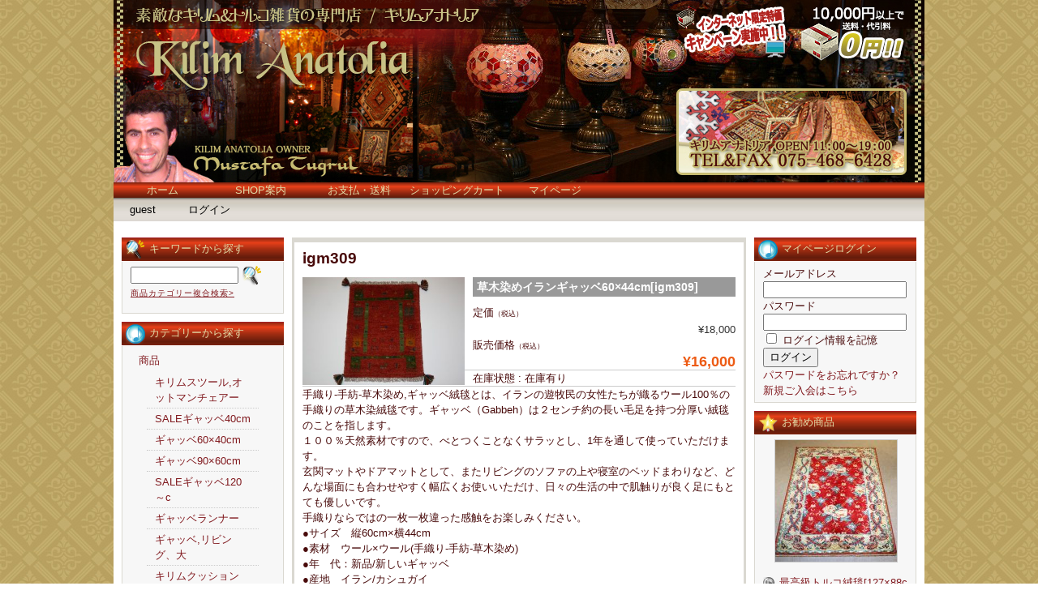

--- FILE ---
content_type: text/html; charset=UTF-8
request_url: http://www.kilimanatolia.jp/igm309/
body_size: 9083
content:
<!DOCTYPE html PUBLIC "-//W3C//DTD XHTML 1.0 Transitional//EN" "http://www.w3.org/TR/xhtml1/DTD/xhtml1-transitional.dtd">
<html xmlns="http://www.w3.org/1999/xhtml" lang="ja">

<head>
	<meta http-equiv="Content-Type" content="text/html; charset=utf-8" />

	<title>igm309 | キリム＆絨毯の専門店｜Kilim Anatolia Zakka Shop</title>

	<style type="text/css" media="screen">
		@import url( http://www.kilimanatolia.jp/wp-content/themes/welcart_default/style.css );
	</style>

	<link rel="alternate" type="application/rss+xml" title="RSS 2.0" href="http://www.kilimanatolia.jp/feed/" />
	<link rel="alternate" type="text/xml" title="RSS .92" href="http://www.kilimanatolia.jp/feed/rss/" />
	<link rel="alternate" type="application/atom+xml" title="Atom 1.0" href="http://www.kilimanatolia.jp/feed/atom/" />

	<link rel="pingback" href="http://www.kilimanatolia.jp/xmlrpc.php" />
		<link rel='archives' title='2011年2月' href='http://www.kilimanatolia.jp/2011/02/' />
	
<!-- All in One SEO Pack 2.4.4.1 by Michael Torbert of Semper Fi Web Design[263,322] -->
<link rel="canonical" href="http://www.kilimanatolia.jp/igm309/" />
<!-- /all in one seo pack -->
<link rel='dns-prefetch' href='//s.w.org' />

<!-- This site uses the Google Analytics by MonsterInsights plugin v 6.2.7 - https://www.monsterinsights.com/ -->
<!-- 通常はここで Google アナリティクストラッキングコードを見つけられますが、ウェブマスターがあなたのユーザーグループを無効化しました。 -->
<!-- / Google Analytics by MonsterInsights -->

		<script type="text/javascript">
			window._wpemojiSettings = {"baseUrl":"https:\/\/s.w.org\/images\/core\/emoji\/2.4\/72x72\/","ext":".png","svgUrl":"https:\/\/s.w.org\/images\/core\/emoji\/2.4\/svg\/","svgExt":".svg","source":{"concatemoji":"http:\/\/www.kilimanatolia.jp\/wp-includes\/js\/wp-emoji-release.min.js?ver=4.9.3"}};
			!function(a,b,c){function d(a,b){var c=String.fromCharCode;l.clearRect(0,0,k.width,k.height),l.fillText(c.apply(this,a),0,0);var d=k.toDataURL();l.clearRect(0,0,k.width,k.height),l.fillText(c.apply(this,b),0,0);var e=k.toDataURL();return d===e}function e(a){var b;if(!l||!l.fillText)return!1;switch(l.textBaseline="top",l.font="600 32px Arial",a){case"flag":return!(b=d([55356,56826,55356,56819],[55356,56826,8203,55356,56819]))&&(b=d([55356,57332,56128,56423,56128,56418,56128,56421,56128,56430,56128,56423,56128,56447],[55356,57332,8203,56128,56423,8203,56128,56418,8203,56128,56421,8203,56128,56430,8203,56128,56423,8203,56128,56447]),!b);case"emoji":return b=d([55357,56692,8205,9792,65039],[55357,56692,8203,9792,65039]),!b}return!1}function f(a){var c=b.createElement("script");c.src=a,c.defer=c.type="text/javascript",b.getElementsByTagName("head")[0].appendChild(c)}var g,h,i,j,k=b.createElement("canvas"),l=k.getContext&&k.getContext("2d");for(j=Array("flag","emoji"),c.supports={everything:!0,everythingExceptFlag:!0},i=0;i<j.length;i++)c.supports[j[i]]=e(j[i]),c.supports.everything=c.supports.everything&&c.supports[j[i]],"flag"!==j[i]&&(c.supports.everythingExceptFlag=c.supports.everythingExceptFlag&&c.supports[j[i]]);c.supports.everythingExceptFlag=c.supports.everythingExceptFlag&&!c.supports.flag,c.DOMReady=!1,c.readyCallback=function(){c.DOMReady=!0},c.supports.everything||(h=function(){c.readyCallback()},b.addEventListener?(b.addEventListener("DOMContentLoaded",h,!1),a.addEventListener("load",h,!1)):(a.attachEvent("onload",h),b.attachEvent("onreadystatechange",function(){"complete"===b.readyState&&c.readyCallback()})),g=c.source||{},g.concatemoji?f(g.concatemoji):g.wpemoji&&g.twemoji&&(f(g.twemoji),f(g.wpemoji)))}(window,document,window._wpemojiSettings);
		</script>
		<style type="text/css">
img.wp-smiley,
img.emoji {
	display: inline !important;
	border: none !important;
	box-shadow: none !important;
	height: 1em !important;
	width: 1em !important;
	margin: 0 .07em !important;
	vertical-align: -0.1em !important;
	background: none !important;
	padding: 0 !important;
}
</style>
<link rel='stylesheet' id='itemListLayoutStyleSheets-css'  href='http://www.kilimanatolia.jp/wp-content/plugins/wcex_item_list_layout/css/item_list_layout.css?ver=4.9.3' type='text/css' media='all' />
<link rel='stylesheet' id='usces_default_css-css'  href='http://www.kilimanatolia.jp/wp-content/plugins/usc-e-shop/css/usces_default.css?ver=1.9.16.1902131' type='text/css' media='all' />
<link rel='stylesheet' id='usces_cart_css-css'  href='http://www.kilimanatolia.jp/wp-content/plugins/usc-e-shop/css/usces_cart.css?ver=1.9.16.1902131' type='text/css' media='all' />
<link rel='stylesheet' id='theme_cart_css-css'  href='http://www.kilimanatolia.jp/wp-content/themes/welcart_default/usces_cart.css?ver=1.9.16.1902131' type='text/css' media='all' />
<script type='text/javascript' src='https://ajax.googleapis.com/ajax/libs/prototype/1.7.1.0/prototype.js?ver=1.7.1'></script>
<script type='text/javascript' src='https://ajax.googleapis.com/ajax/libs/scriptaculous/1.9.0/scriptaculous.js?ver=1.9.0'></script>
<script type='text/javascript' src='https://ajax.googleapis.com/ajax/libs/scriptaculous/1.9.0/effects.js?ver=1.9.0'></script>
<script type='text/javascript' src='http://www.kilimanatolia.jp/wp-content/plugins/lightbox-2/lightbox.js?ver=1.8'></script>
<script type='text/javascript' src='http://www.kilimanatolia.jp/wp-includes/js/jquery/jquery.js?ver=1.12.4'></script>
<script type='text/javascript' src='http://www.kilimanatolia.jp/wp-includes/js/jquery/jquery-migrate.min.js?ver=1.4.1'></script>
<link rel='https://api.w.org/' href='http://www.kilimanatolia.jp/wp-json/' />
<link rel="EditURI" type="application/rsd+xml" title="RSD" href="http://www.kilimanatolia.jp/xmlrpc.php?rsd" />
<link rel="wlwmanifest" type="application/wlwmanifest+xml" href="http://www.kilimanatolia.jp/wp-includes/wlwmanifest.xml" /> 
<link rel='prev' title='igm300' href='http://www.kilimanatolia.jp/igm300/' />
<link rel='next' title='igm315' href='http://www.kilimanatolia.jp/igm315/' />
<meta name="generator" content="WordPress 4.9.3" />
<link rel='shortlink' href='http://www.kilimanatolia.jp/?p=33526' />
<link rel="alternate" type="application/json+oembed" href="http://www.kilimanatolia.jp/wp-json/oembed/1.0/embed?url=http%3A%2F%2Fwww.kilimanatolia.jp%2Figm309%2F" />
<link rel="alternate" type="text/xml+oembed" href="http://www.kilimanatolia.jp/wp-json/oembed/1.0/embed?url=http%3A%2F%2Fwww.kilimanatolia.jp%2Figm309%2F&#038;format=xml" />

	<!-- begin lightbox scripts -->
	<script type="text/javascript">
    //<![CDATA[
    document.write('<link rel="stylesheet" href="http://www.kilimanatolia.jp/wp-content/plugins/lightbox-2/Themes/Black/lightbox.css" type="text/css" media="screen" />');
    //]]>
    </script>
	<!-- end lightbox scripts -->

<meta property="og:title" content="草木染めイランギャッベ60×44cm[igm309]">
<meta property="og:type" content="product">
<meta property="og:description" content="igm309">
<meta property="og:url" content="http://www.kilimanatolia.jp/igm309/">
<meta property="og:image" content="http://www.kilimanatolia.jp/wp-content/uploads/igm309-150x150.jpg">
<meta property="og:site_name" content="キリム＆絨毯の専門店｜Kilim Anatolia Zakka Shop"></head>

<body>
<div id="wrap">
<div id="header">
	<h1><br></h1>
	<p class="discprition">　</p>
	
			<div class="mainnavi clearfix"><ul>
<li ><a href="http://www.kilimanatolia.jp/">ホーム</a></li><li class="page_item page-item-2"><a href="http://www.kilimanatolia.jp/about/">SHOP案内</a></li>
<li class="page_item page-item-42"><a href="http://www.kilimanatolia.jp/payment/">お支払・送料</a></li>
<li class="page_item page-item-4"><a href="https://ss1.coressl.jp/www.kilimanatolia.jp/index.php?page_id=4&amp;uscesid=MGh0MzM4NjNvOWIwMnRkNTBuOGxhMWlhNHQ4N2FiMDR1M2JnNmZmXzMuMTUwLjExMi42Nl8wX0E%3D/">ショッピングカート</a></li>
<li class="page_item page-item-5"><a href="https://ss1.coressl.jp/www.kilimanatolia.jp/index.php?page_id=5&amp;uscesid=MGh0MzM4NjNvOWIwMnRkNTBuOGxhMWlhNHQ4N2FiMDR1M2JnNmZmXzMuMTUwLjExMi42Nl8wX0E%3D/">マイページ</a></li>
</ul></div>
		
		<ul class="subnavi clearfix">
				<li>guest</li>
		<li><a href="https://ss1.coressl.jp/www.kilimanatolia.jp/index.php?page_id=5&uscesid=MGh0MzM4NjNvOWIwMnRkNTBuOGxhMWlhNHQ4N2FiMDR1M2JnNmZmXzMuMTUwLjExMi42Nl8wX0E%3D&page=login" class="usces_login_a">ログイン</a></li>
							</ul>
	</div><!-- end of header -->

<div id="main" class="clearfix">
<!-- begin left sidebar -->
<div id="leftbar" class="sidebar">
<ul>
			<li id="welcart_search-3" class="widget widget_welcart_search">				<div class="widget_title"><img src="http://www.kilimanatolia.jp/wp-content/themes/welcart_default/images/search.png" alt="キーワードから探す" />キーワードから探す</div>
		<ul class="ucart_search_body ucart_widget_body"><li>
		<form method="get" id="searchform" action="http://www.kilimanatolia.jp" >
		<input type="text" value="" name="s" id="s" class="searchtext" /><input type="submit" id="searchsubmit" value="検索開始" />
		<div><a href="https://ss1.coressl.jp/www.kilimanatolia.jp/index.php?page_id=4&uscesid=MGh0MzM4NjNvOWIwMnRkNTBuOGxhMWlhNHQ4N2FiMDR1M2JnNmZmXzMuMTUwLjExMi42Nl8wX0E%3D&page=search_item">商品カテゴリー複合検索&gt;</a></div>		</form>
		</li></ul>

			</li>					<li id="welcart_category-3" class="widget widget_welcart_category">				<div class="widget_title"><img src="http://www.kilimanatolia.jp/wp-content/themes/welcart_default/images/category.png" alt="カテゴリーから探す" />カテゴリーから探す</div>
		<ul class="ucart_widget_body">
							<li class="cat-item cat-item-3"><a href="http://www.kilimanatolia.jp/category/itemgenre/item/" >商品</a>
<ul class='children'>
	<li class="cat-item cat-item-11"><a href="http://www.kilimanatolia.jp/category/itemgenre/item/ottomanchair/" >キリムスツール,オットマンチェアー</a>
</li>
	<li class="cat-item cat-item-44"><a href="http://www.kilimanatolia.jp/category/itemgenre/item/gabbeh40cm/" >SALEギャッベ40cm</a>
</li>
	<li class="cat-item cat-item-58"><a href="http://www.kilimanatolia.jp/category/itemgenre/item/gabbeh60/" >ギャッベ60×40cm</a>
</li>
	<li class="cat-item cat-item-45"><a href="http://www.kilimanatolia.jp/category/itemgenre/item/gabbeh90/" >ギャッベ90×60cm</a>
</li>
	<li class="cat-item cat-item-56"><a href="http://www.kilimanatolia.jp/category/itemgenre/item/gabbeh120/" >SALEギャッベ120～c</a>
</li>
	<li class="cat-item cat-item-57"><a href="http://www.kilimanatolia.jp/category/itemgenre/item/gabbehrunner/" >ギャッベランナー</a>
</li>
	<li class="cat-item cat-item-46"><a href="http://www.kilimanatolia.jp/category/itemgenre/item/gabbeh150/" >ギャッベ,リビング、大</a>
</li>
	<li class="cat-item cat-item-48"><a href="http://www.kilimanatolia.jp/category/itemgenre/item/kilimcushion35/" >キリムクッション35cm</a>
</li>
	<li class="cat-item cat-item-14"><a href="http://www.kilimanatolia.jp/category/itemgenre/item/kilimcushioncover40/" >キリムクッション40cm</a>
</li>
	<li class="cat-item cat-item-17"><a href="http://www.kilimanatolia.jp/category/itemgenre/item/kilimcusioncover45/" >キリムクッション45~</a>
</li>
	<li class="cat-item cat-item-20"><a href="http://www.kilimanatolia.jp/category/itemgenre/item/textilecushion/" >トルコテキスタイルクッションカバー</a>
</li>
	<li class="cat-item cat-item-41"><a href="http://www.kilimanatolia.jp/category/itemgenre/item/doormat-size-carpet/" >玄関マットサイズじゅうたん[CARPET]</a>
</li>
	<li class="cat-item cat-item-31"><a href="http://www.kilimanatolia.jp/category/itemgenre/item/turkishcarpet/" >最高級トルコ絨毯 -TURKISH CARPET</a>
</li>
	<li class="cat-item cat-item-19"><a href="http://www.kilimanatolia.jp/category/itemgenre/item/newkilimmini/" >玄関マットサイズニューキリム</a>
</li>
	<li class="cat-item cat-item-36"><a href="http://www.kilimanatolia.jp/category/itemgenre/item/newkilimranner/" >ランナータイプ</a>
</li>
	<li class="cat-item cat-item-22"><a href="http://www.kilimanatolia.jp/category/itemgenre/item/kaysericeyrek/" >ニューキリム[小</a>
</li>
	<li class="cat-item cat-item-23"><a href="http://www.kilimanatolia.jp/category/itemgenre/item/kayseriseccade/" >ニューキリム[中]</a>
</li>
	<li class="cat-item cat-item-24"><a href="http://www.kilimanatolia.jp/category/itemgenre/item/kayserikaryola/" >ニューキリム[大]</a>
</li>
	<li class="cat-item cat-item-34"><a href="http://www.kilimanatolia.jp/category/itemgenre/item/yastikcicimler/" >オールドキリム(小)</a>
</li>
	<li class="cat-item cat-item-35"><a href="http://www.kilimanatolia.jp/category/itemgenre/item/oldkilimseccade/" >オールドキリム[中]</a>
</li>
	<li class="cat-item cat-item-32"><a href="http://www.kilimanatolia.jp/category/itemgenre/item/oldkilimlivingsize/" >オールドキリム[大]</a>
</li>
	<li class="cat-item cat-item-33"><a href="http://www.kilimanatolia.jp/category/itemgenre/item/oldkilimcicimseccade/" >オールドキリムジジム[中]</a>
</li>
	<li class="cat-item cat-item-39"><a href="http://www.kilimanatolia.jp/category/itemgenre/item/naturaloldkilim/" >ナチュラルオールドキリムNATURAL KILIM</a>
</li>
	<li class="cat-item cat-item-26"><a href="http://www.kilimanatolia.jp/category/itemgenre/item/tulipdesingkilim/" >ニューキリムチューリップ柄[小～中～大</a>
</li>
	<li class="cat-item cat-item-25"><a href="http://www.kilimanatolia.jp/category/itemgenre/item/specialnewkilim/" >ニュースペシャルキリム[小～中～大]</a>
</li>
	<li class="cat-item cat-item-38"><a href="http://www.kilimanatolia.jp/category/itemgenre/item/antiguekilim/" >アンティークキリム&amp;コレクションピース</a>
</li>
	<li class="cat-item cat-item-28"><a href="http://www.kilimanatolia.jp/category/itemgenre/item/supefinekilim/" >ニュースーパーファインキリム/小～中～大</a>
</li>
	<li class="cat-item cat-item-18"><a href="http://www.kilimanatolia.jp/category/itemgenre/item/mozaiclamp10cm/" >モザイクランプ吊り下げタイプ10cm~12cm</a>
</li>
	<li class="cat-item cat-item-15"><a href="http://www.kilimanatolia.jp/category/itemgenre/item/mosaiclamp16cm/" >モザイクランプ吊り下げタイプ16cm~18cm</a>
</li>
	<li class="cat-item cat-item-16"><a href="http://www.kilimanatolia.jp/category/itemgenre/item/mosaiclamp20cm/" >モザイクランプ吊り下げタイプ20cm~35cm</a>
</li>
	<li class="cat-item cat-item-30"><a href="http://www.kilimanatolia.jp/category/itemgenre/item/ottomanlamp/" >トルコランプ、クラックガラス</a>
</li>
	<li class="cat-item cat-item-49"><a href="http://www.kilimanatolia.jp/category/itemgenre/item/mozaiclamp10cm-item/" >モザイクランプスタンドタイプ【直径10cm】</a>
</li>
	<li class="cat-item cat-item-51"><a href="http://www.kilimanatolia.jp/category/itemgenre/item/mozaiclamp12cm/" >モザイクランプスタンドタイプ【直径12cm】</a>
</li>
	<li class="cat-item cat-item-50"><a href="http://www.kilimanatolia.jp/category/itemgenre/item/mozaiclamp16cm/" >モザイクランプスタンドタイプ【直径16cm】</a>
</li>
	<li class="cat-item cat-item-52"><a href="http://www.kilimanatolia.jp/category/itemgenre/item/mozaiclamp18cm/" >モザイクランプスタンドタイプ【直径18cm】</a>
</li>
	<li class="cat-item cat-item-9"><a href="http://www.kilimanatolia.jp/category/itemgenre/item/tablelamp/" >モザイクランプスタンドタイプ【23～大】</a>
</li>
	<li class="cat-item cat-item-54"><a href="http://www.kilimanatolia.jp/category/itemgenre/item/standchandelier/" >スタンドシャンデリア</a>
</li>
	<li class="cat-item cat-item-55"><a href="http://www.kilimanatolia.jp/category/itemgenre/item/hangingchandelier/" >モザイク吊下げシャンデリアchandelier</a>
</li>
	<li class="cat-item cat-item-53"><a href="http://www.kilimanatolia.jp/category/itemgenre/item/mozaiccandleholder-item/" >キャンドルホルダー</a>
</li>
	<li class="cat-item cat-item-29"><a href="http://www.kilimanatolia.jp/category/itemgenre/item/turkishtayl/" >【トルコ雑貨】トルコタイル/ キュタフヤ陶器</a>
</li>
</ul>
</li>
	<li class="cat-item cat-item-4"><a href="http://www.kilimanatolia.jp/category/itemgenre/itemreco/" >お勧め商品</a>
</li>
 		</ul>

			</li>					<li id="welcart_page-3" class="widget widget_welcart_page">				<div class="widget_title"><img src="http://www.kilimanatolia.jp/wp-content/themes/welcart_default/images/page.png" alt="インフォメーション" />インフォメーション</div>
		<ul class="ucart_widget_body">
		<li class="page_item page-item-2"><a href="http://www.kilimanatolia.jp/about/">SHOP案内</a></li>
<li class="page_item page-item-42"><a href="http://www.kilimanatolia.jp/payment/">お支払・送料</a></li>
<li class="page_item page-item-4"><a href="https://ss1.coressl.jp/www.kilimanatolia.jp/index.php?page_id=4&amp;uscesid=MGh0MzM4NjNvOWIwMnRkNTBuOGxhMWlhNHQ4N2FiMDR1M2JnNmZmXzMuMTUwLjExMi42Nl8wX0E%3D/">ショッピングカート</a></li>
<li class="page_item page-item-5"><a href="https://ss1.coressl.jp/www.kilimanatolia.jp/index.php?page_id=5&amp;uscesid=MGh0MzM4NjNvOWIwMnRkNTBuOGxhMWlhNHQ4N2FiMDR1M2JnNmZmXzMuMTUwLjExMi42Nl8wX0E%3D/">マイページ</a></li>
		</ul>

			</li>					<li id="welcart_calendar-3" class="widget widget_welcart_calendar">				<div class="widget_title"><img src="http://www.kilimanatolia.jp/wp-content/themes/welcart_default/images/calendar.png" alt="商品出荷カレンダー" />商品出荷カレンダー</div>
		<ul class="ucart_calendar_body ucart_widget_body"><li>
		<table cellspacing="0" id="wp-calendar" class="usces_calendar">
<caption>今月(2026年1月)</caption>
<thead>
	<tr>
		<th>日</th>
		<th>月</th>
		<th>火</th>
		<th>水</th>
		<th>木</th>
		<th>金</th>
		<th>土</th>
	</tr>
</thead>
<tbody>
	<tr>
		<td>&nbsp;</td>
		<td>&nbsp;</td>
		<td>&nbsp;</td>
		<td>&nbsp;</td>
		<td class="">1</td>
		<td class="">2</td>
		<td class="">3</td>
	</tr>
	<tr>
		<td class="">4</td>
		<td class="">5</td>
		<td class="">6</td>
		<td class="">7</td>
		<td class="">8</td>
		<td class="">9</td>
		<td class="">10</td>
	</tr>
	<tr>
		<td class="">11</td>
		<td class="">12</td>
		<td class="">13</td>
		<td class="">14</td>
		<td class="">15</td>
		<td class="">16</td>
		<td class="businesstoday">17</td>
	</tr>
	<tr>
		<td class="">18</td>
		<td class="">19</td>
		<td class="">20</td>
		<td class="">21</td>
		<td class="">22</td>
		<td class="">23</td>
		<td class="">24</td>
	</tr>
	<tr>
		<td class="">25</td>
		<td class="">26</td>
		<td class="">27</td>
		<td class="">28</td>
		<td class="">29</td>
		<td class="">30</td>
		<td class="">31</td>
	</tr>
</tbody>
</table>
<table cellspacing="0" id="wp-calendar" class="usces_calendar">
<caption>翌月(2026年2月)</caption>
<thead>
	<tr>
		<th>日</th>
		<th>月</th>
		<th>火</th>
		<th>水</th>
		<th>木</th>
		<th>金</th>
		<th>土</th>
	</tr>
</thead>
<tbody>
	<tr>
		<td>1</td>
		<td>2</td>
		<td>3</td>
		<td>4</td>
		<td>5</td>
		<td>6</td>
		<td>7</td>
	</tr>
	<tr>
		<td>8</td>
		<td>9</td>
		<td>10</td>
		<td>11</td>
		<td>12</td>
		<td>13</td>
		<td>14</td>
	</tr>
	<tr>
		<td>15</td>
		<td>16</td>
		<td>17</td>
		<td>18</td>
		<td>19</td>
		<td>20</td>
		<td>21</td>
	</tr>
	<tr>
		<td>22</td>
		<td>23</td>
		<td>24</td>
		<td>25</td>
		<td>26</td>
		<td>27</td>
		<td>28</td>
	</tr>
</tbody>
</table>
(<span class="business_days_exp_box businessday">&nbsp;&nbsp;&nbsp;&nbsp;</span>&nbsp;&nbsp;発送業務休日)
		</li></ul>

			</li>		</ul>
</div>
<!-- end left sidebar -->

<!-- begin right sidebar -->
<div id="rightbar" class="sidebar">
<ul>
			<li id="welcart_login-3" class="widget widget_welcart_login">				<div class="widget_title"><img src="http://www.kilimanatolia.jp/wp-content/themes/welcart_default/images/login.png" alt="マイページログイン" />マイページログイン</div>
		<ul class="ucart_login_body ucart_widget_body"><li>

		
		<div class="loginbox">
				<form name="loginwidget" id="loginformw" action="https://ss1.coressl.jp/www.kilimanatolia.jp/index.php?page_id=5&uscesid=MGh0MzM4NjNvOWIwMnRkNTBuOGxhMWlhNHQ4N2FiMDR1M2JnNmZmXzMuMTUwLjExMi42Nl8wX0E%3D" method="post">
		<p>
		<label>メールアドレス<br />
		<input type="text" name="loginmail" id="loginmailw" class="loginmail" value="" size="20" /></label><br />
		<label>パスワード<br />
		<input type="password" name="loginpass" id="loginpassw" class="loginpass" size="20" /></label><br />
		<label><input name="rememberme" type="checkbox" id="remembermew" value="forever" /> ログイン情報を記憶</label></p>
		<p class="submit">
		<input type="submit" name="member_login" id="member_loginw" value="ログイン" />
		</p>
		<input type="hidden" id="wel_nonce" name="wel_nonce" value="a1de15093e" /><input type="hidden" name="_wp_http_referer" value="/igm309/" />		</form>
		<a href="https://ss1.coressl.jp/www.kilimanatolia.jp/index.php?page_id=5&uscesid=MGh0MzM4NjNvOWIwMnRkNTBuOGxhMWlhNHQ4N2FiMDR1M2JnNmZmXzMuMTUwLjExMi42Nl8wX0E%3D&page=lostmemberpassword" title="パスワード紛失取り扱い">パスワードをお忘れですか？</a><br />
		<a href="https://ss1.coressl.jp/www.kilimanatolia.jp/index.php?page_id=5&uscesid=MGh0MzM4NjNvOWIwMnRkNTBuOGxhMWlhNHQ4N2FiMDR1M2JnNmZmXzMuMTUwLjExMi42Nl8wX0E%3D&page=newmember" title="新規ご入会はこちら">新規ご入会はこちら</a>
				</div>

		
		</li></ul>

			</li>					  <li id="welcart_featured-3" class="widget widget_welcart_featured">				  <div class="widget_title"><img src="http://www.kilimanatolia.jp/wp-content/themes/welcart_default/images/osusume.png" alt="お勧め商品" />お勧め商品</div>
		<ul class="ucart_featured_body ucart_widget_body">
							<li class="featured_list">
			<div class="thumimg"><a href="http://www.kilimanatolia.jp/sh010/"><img width="150" height="150" src="http://www.kilimanatolia.jp/wp-content/uploads/sh010-150x150.jpg" class="attachment-150x150 size-150x150" alt="sh010" /></a></div><div class="thumtitle"><a href="http://www.kilimanatolia.jp/sh010/" rel="bookmark">最高級トルコ絨毯[127×88cm]sh010&nbsp;(sh010)</a></div>				</li>
							<li class="featured_list">
			<div class="thumimg"><a href="http://www.kilimanatolia.jp/kll51/"><img width="150" height="150" src="http://www.kilimanatolia.jp/wp-content/uploads/kll51-150x150.jpg" class="attachment-150x150 size-150x150" alt="kll51" /></a></div><div class="thumtitle"><a href="http://www.kilimanatolia.jp/kll51/" rel="bookmark">ﾓｻﾞｲｸﾗﾝﾌﾟﾃｰﾌﾞﾙｽﾀﾝﾄﾞ16cm&nbsp;(kll51)</a></div>				</li>
							<li class="featured_list">
			<div class="thumimg"><a href="http://www.kilimanatolia.jp/tll3/"><img width="150" height="150" src="http://www.kilimanatolia.jp/wp-content/uploads/TLL36-150x150.jpg" class="attachment-150x150 size-150x150" alt="tll36" /></a></div><div class="thumtitle"><a href="http://www.kilimanatolia.jp/tll3/" rel="bookmark">ﾓｻﾞｲｸﾗﾝﾌﾟﾃｰﾌﾞﾙｽﾀﾝﾄﾞ16cm&nbsp;(tll36)</a></div>				</li>
							<li class="featured_list">
			<div class="thumimg"><a href="http://www.kilimanatolia.jp/tlm61/"><img width="150" height="150" src="http://www.kilimanatolia.jp/wp-content/uploads/TLM61-150x150.jpg" class="attachment-150x150 size-150x150" alt="tlm61" /></a></div><div class="thumtitle"><a href="http://www.kilimanatolia.jp/tlm61/" rel="bookmark">ﾓｻﾞｲｸﾗﾝﾌﾟﾃｰﾌﾞﾙｽﾀﾝﾄﾞ12cm&nbsp;(tlm61)</a></div>				</li>
							<li class="featured_list">
			<div class="thumimg"><a href="http://www.kilimanatolia.jp/tll33/"><img width="150" height="150" src="http://www.kilimanatolia.jp/wp-content/uploads/TLL33-150x150.jpg" class="attachment-150x150 size-150x150" alt="tll33" /></a></div><div class="thumtitle"><a href="http://www.kilimanatolia.jp/tll33/" rel="bookmark">ﾓｻﾞｲｸﾗﾝﾌﾟﾃｰﾌﾞﾙｽﾀﾝﾄﾞ16cm&nbsp;(tll33)</a></div>				</li>
							<li class="featured_list">
			<div class="thumimg"><a href="http://www.kilimanatolia.jp/bal13-2/"><img width="150" height="150" src="http://www.kilimanatolia.jp/wp-content/uploads/all13-150x150.jpg" class="attachment-150x150 size-150x150" alt="all13" /></a></div><div class="thumtitle"><a href="http://www.kilimanatolia.jp/bal13-2/" rel="bookmark">ﾓｻﾞｲｸﾗﾝﾌﾟ【直径18cm】&nbsp;(all13)</a></div>				</li>
							<li class="featured_list">
			<div class="thumimg"><a href="http://www.kilimanatolia.jp/%e3%82%ad%e3%83%a5%e3%82%bf%e3%83%95%e3%83%a4%e9%99%b6%e5%99%a8%ef%bc%88s%e3%82%b5%e3%82%a4%e3%82%ba%ef%bc%89/"><img width="103" height="103" src="http://www.kilimanatolia.jp/wp-content/uploads/Top-Pickup-1.jpg" class="attachment-150x150 size-150x150" alt="KS001" /></a></div><div class="thumtitle"><a href="http://www.kilimanatolia.jp/%e3%82%ad%e3%83%a5%e3%82%bf%e3%83%95%e3%83%a4%e9%99%b6%e5%99%a8%ef%bc%88s%e3%82%b5%e3%82%a4%e3%82%ba%ef%bc%89/" rel="bookmark">キュタフヤ陶器sold out&nbsp;(KS001)</a></div>				</li>
							<li class="featured_list">
			<div class="thumimg"><a href="http://www.kilimanatolia.jp/m410/"><img width="150" height="150" src="http://www.kilimanatolia.jp/wp-content/uploads/m410-150x150.jpg" class="attachment-150x150 size-150x150" alt="m410" /></a></div><div class="thumtitle"><a href="http://www.kilimanatolia.jp/m410/" rel="bookmark">キリムクッションカバー[40cm]m410&nbsp;(m410)</a></div>				</li>
					</ul>

			  </li>					<li id="welcart_bestseller-3" class="widget widget_welcart_bestseller">				<div class="widget_title"><img src="http://www.kilimanatolia.jp/wp-content/themes/welcart_default/images/bestseller.png" alt="人気ベスト5" />人気ベスト5</div>
		<ul class="ucart_widget_body">
											</ul>
			</li>		</ul>

</div>
<!-- end right sidebar -->
<!-- end header -->

<div id="content">
<div class="catbox">



<div class="post-33526 post type-post status-publish format-standard hentry category-item category-gabbeh60" id="post-33526">
<h2>igm309</h2>
	<div class="storycontent">
		<div id="itempage"><form action="https://ss1.coressl.jp/www.kilimanatolia.jp/index.php?page_id=4&uscesid=MGh0MzM4NjNvOWIwMnRkNTBuOGxhMWlhNHQ4N2FiMDR1M2JnNmZmXzMuMTUwLjExMi42Nl8wX0E%3D" method="post"><div class="itemimg"><a href="http://www.kilimanatolia.jp/wp-content/uploads/igm309.jpg" rel="lightbox[33526]"><img width="200" height="133" src="http://www.kilimanatolia.jp/wp-content/uploads/igm309.jpg" class="attachment-200x250 size-200x250" alt="igm309" srcset="http://www.kilimanatolia.jp/wp-content/uploads/igm309.jpg 800w, http://www.kilimanatolia.jp/wp-content/uploads/igm309-300x200.jpg 300w, http://www.kilimanatolia.jp/wp-content/uploads/igm309-768x511.jpg 768w" sizes="(max-width: 200px) 100vw, 200px" /></a></div><h3>草木染めイランギャッベ60×44cm[igm309]&nbsp; (igm309) </h3><div class="exp clearfix"><div class="field"><div class="field_name">定価<em class="tax">（税込）</em></div><div class="field_cprice">¥18,000</div><div class="field_name">販売価格<em class="tax">（税込）</em></div><div class="field_price">¥16,000</div></div><div class="field">在庫状態 : 在庫有り</div><p>手織り-手紡-草木染め,ギャッベ絨毯とは、イランの遊牧民の女性たちが織るウール100％の手織りの草木染絨毯です。ギャッベ（Gabbeh）は２センチ約の長い毛足を持つ分厚い絨毯のことを指します。<br />
１００％天然素材ですので、べとつくことなくサラッとし、1年を通して使っていただけます。<br />
玄関マットやドアマットとして、またリビングのソファの上や寝室のベッドまわりなど、どんな場面にも合わせやすく幅広くお使いいただけ、日々の生活の中で肌触りが良く足にもとても優しいです。<br />
手織りならではの一枚一枚違った感触をお楽しみください。<br />
 ●サイズ　縦60cm×横44cm<br />
 ●素材　ウール×ウール(手織り-手紡-草木染め)<br />
 ●年　代：新品/新しいギャッベ<br />
 ●産地　イラン/カシュガイ<br />
　ショッピングカートでエラーでてますので注文をメールか電話でおねがいします。</p>
</div><!-- end of exp --><div class="skuform" align="right"><div style="margin-top:10px">数量<input name="quant[33526][igm309]" type="text" id="quant[33526][igm309]" class="skuquantity" value="1" onKeyDown="if (event.keyCode == 13) {return false;}" />枚<input name="zaikonum[33526][igm309]" type="hidden" id="zaikonum[33526][igm309]" value="1" />
<input name="zaiko[33526][igm309]" type="hidden" id="zaiko[33526][igm309]" value="0" />
<input name="gptekiyo[33526][igm309]" type="hidden" id="gptekiyo[33526][igm309]" value="0" />
<input name="skuPrice[33526][igm309]" type="hidden" id="skuPrice[33526][igm309]" value="16000" />
<input name="inCart[33526][igm309]" type="submit" id="inCart[33526][igm309]" class="skubutton" value="カートへ入れる" onclick="return uscesCart.intoCart('33526','igm309')" /><input name="usces_referer" type="hidden" value="/igm309/" />
</div><div class="error_message"></div></div><!-- end of skuform --><div class="itemsubimg"><a href="http://www.kilimanatolia.jp/wp-content/uploads/igm309__01.jpg" rel="lightbox[33526]"><img width="137" height="91" src="http://www.kilimanatolia.jp/wp-content/uploads/igm309__01.jpg" class="attachment-137x200 size-137x200" alt="igm309" srcset="http://www.kilimanatolia.jp/wp-content/uploads/igm309__01.jpg 800w, http://www.kilimanatolia.jp/wp-content/uploads/igm309__01-300x200.jpg 300w, http://www.kilimanatolia.jp/wp-content/uploads/igm309__01-768x511.jpg 768w" sizes="(max-width: 137px) 100vw, 137px" /></a></div><!-- end of itemsubimg --></form></div><!-- end of itemspage -->	</div>


</div>




</div><!-- end of catbox -->
</div><!-- end of content -->

<!-- begin footer -->

</div><!-- end of main -->

<div id="footer">
	<div class="footernavi clearfix"><ul>
<li ><a href="http://www.kilimanatolia.jp/">ホーム</a></li><li class="page_item page-item-2"><a href="http://www.kilimanatolia.jp/about/">SHOP案内</a></li>
<li class="page_item page-item-42"><a href="http://www.kilimanatolia.jp/payment/">お支払・送料</a></li>
<li class="page_item page-item-4"><a href="https://ss1.coressl.jp/www.kilimanatolia.jp/index.php?page_id=4&amp;uscesid=MGh0MzM4NjNvOWIwMnRkNTBuOGxhMWlhNHQ4N2FiMDR1M2JnNmZmXzMuMTUwLjExMi42Nl8wX0E%3D/">ショッピングカート</a></li>
<li class="page_item page-item-5"><a href="https://ss1.coressl.jp/www.kilimanatolia.jp/index.php?page_id=5&amp;uscesid=MGh0MzM4NjNvOWIwMnRkNTBuOGxhMWlhNHQ4N2FiMDR1M2JnNmZmXzMuMTUwLjExMi42Nl8wX0E%3D/">マイページ</a></li>
</ul></div>
	<p class="copyright">トルコ人のオーナーが、随時現地買い付け＆直販！だから品質・価格共に自信あり！京都河原町丸太町上ル、東側のバス停前 〒602-0877 京都市上京区河原町通丸太町上ル桝屋町357 1F　TEL&amp;FAX：075-468-6428　E-mail：kyoto@kilimanatolia.jp Copyright © 2009 KILIM ANATOLIA｜キリムアナトリア. All Rights Reserved.</p>
	<p class="credit"><cite></cite></p>
</div><!-- end of footer -->

</div><!-- end of wrap -->

	<script type='text/javascript'>
		uscesL10n = {
						
			'ajaxurl': "http://www.kilimanatolia.jp/wp-admin/admin-ajax.php",
			'loaderurl': "http://www.kilimanatolia.jp/wp-content/plugins/usc-e-shop/images/loading.gif",
			'post_id': "33526",
			'cart_number': "4",
			'is_cart_row': false,
			'opt_esse': new Array(  ),
			'opt_means': new Array(  ),
			'mes_opts': new Array(  ),
			'key_opts': new Array(  ), 
			'previous_url': "http://www.kilimanatolia.jp", 
			'itemRestriction': "",
			'itemOrderAcceptable': "0",
			'uscespage': "",
			'uscesid': "MGh0MzM4NjNvOWIwMnRkNTBuOGxhMWlhNHQ4N2FiMDR1M2JnNmZmX2FjdGluZ18wX0E%3D",
			'wc_nonce': "a4c19e7b42"
		}
	</script>
	<script type='text/javascript' src='http://www.kilimanatolia.jp/wp-content/plugins/usc-e-shop/js/usces_cart.js'></script>
	<script type='text/javascript'>
	(function($) {
	uscesCart = {
		intoCart : function (post_id, sku) {
			var zaikonum = $("[id='zaikonum["+post_id+"]["+sku+"]']").val();
			var zaiko = $("[id='zaiko["+post_id+"]["+sku+"]']").val();
			if( ( uscesL10n.itemOrderAcceptable != '1' && zaiko != '0' && zaiko != '1' ) || ( uscesL10n.itemOrderAcceptable != '1' && parseInt(zaikonum) == 0 ) ){
				alert('只今在庫切れです。');
				return false;
			}
			
			var mes = '';
			if( $("[id='quant["+post_id+"]["+sku+"]']").length ){
				var quant = $("[id='quant["+post_id+"]["+sku+"]']").val();
				if( quant == '0' || quant == '' || !(uscesCart.isNum(quant))){
					mes += "数量を正しく入力してください。\n";
				}
				var checknum = '';
				var checkmode = '';
				if( parseInt(uscesL10n.itemRestriction) <= parseInt(zaikonum) && uscesL10n.itemRestriction != '' && uscesL10n.itemRestriction != '0' && zaikonum != '' ) {
					checknum = uscesL10n.itemRestriction;
					checkmode ='rest';
				} else if( uscesL10n.itemOrderAcceptable != '1' && parseInt(uscesL10n.itemRestriction) > parseInt(zaikonum) && uscesL10n.itemRestriction != '' && uscesL10n.itemRestriction != '0' && zaikonum != '' ) {
					checknum = zaikonum;
					checkmode ='zaiko';
				} else if( uscesL10n.itemOrderAcceptable != '1' && (uscesL10n.itemRestriction == '' || uscesL10n.itemRestriction == '0') && zaikonum != '' ) {
					checknum = zaikonum;
					checkmode ='zaiko';
				} else if( uscesL10n.itemRestriction != '' && uscesL10n.itemRestriction != '0' && zaikonum == '' ) {
					checknum = uscesL10n.itemRestriction;
					checkmode ='rest';
				}

				if( parseInt(quant) > parseInt(checknum) && checknum != '' ){
					if(checkmode == 'rest'){
						mes += 'この商品は一度に'+checknum+'までの数量制限があります。'+"\n";
					}else{
						mes += 'この商品の在庫は残り'+checknum+'です。'+"\n";
					}
				}
			}
			for(i=0; i<uscesL10n.key_opts.length; i++){
				if( uscesL10n.opt_esse[i] == '1' ){
					var skuob = $("[id='itemOption["+post_id+"]["+sku+"]["+uscesL10n.key_opts[i]+"]']");
					var itemOption = "itemOption["+post_id+"]["+sku+"]["+uscesL10n.key_opts[i]+"]";
					var opt_obj_radio = $(":radio[name*='"+itemOption+"']");
					var opt_obj_checkbox = $(":checkbox[name*='"+itemOption+"']:checked");
			
					if( uscesL10n.opt_means[i] == '3' ){
						
						if( !opt_obj_radio.is(':checked') ){
							mes += uscesL10n.mes_opts[i]+"\n";
						}
					
					}else if( uscesL10n.opt_means[i] == '4' ){
						
						if( !opt_obj_checkbox.length ){
							mes += uscesL10n.mes_opts[i]+"\n";
						}
					
					}else{
						
						if( skuob.length ){
							if( uscesL10n.opt_means[i] < 2 && skuob.val() == '#NONE#' ){
								mes += uscesL10n.mes_opts[i]+"\n";
							}else if( uscesL10n.opt_means[i] >= 2 && skuob.val() == '' ){
								mes += uscesL10n.mes_opts[i]+"\n";
							}
						}
					}
				}
			}
			
									
			if( mes != '' ){
				alert( mes );
				return false;
			}else{
				return true;
			}
		},
		
		isNum : function (num) {
			if (num.match(/[^0-9]/g)) {
				return false;
			}
			return true;
		}
	};
	})(jQuery);
	</script>
<!-- Welcart version : v1.9.16.1902131 -->
<script type='text/javascript' src='http://www.kilimanatolia.jp/wp-includes/js/wp-embed.min.js?ver=4.9.3'></script>
</body>
</html>